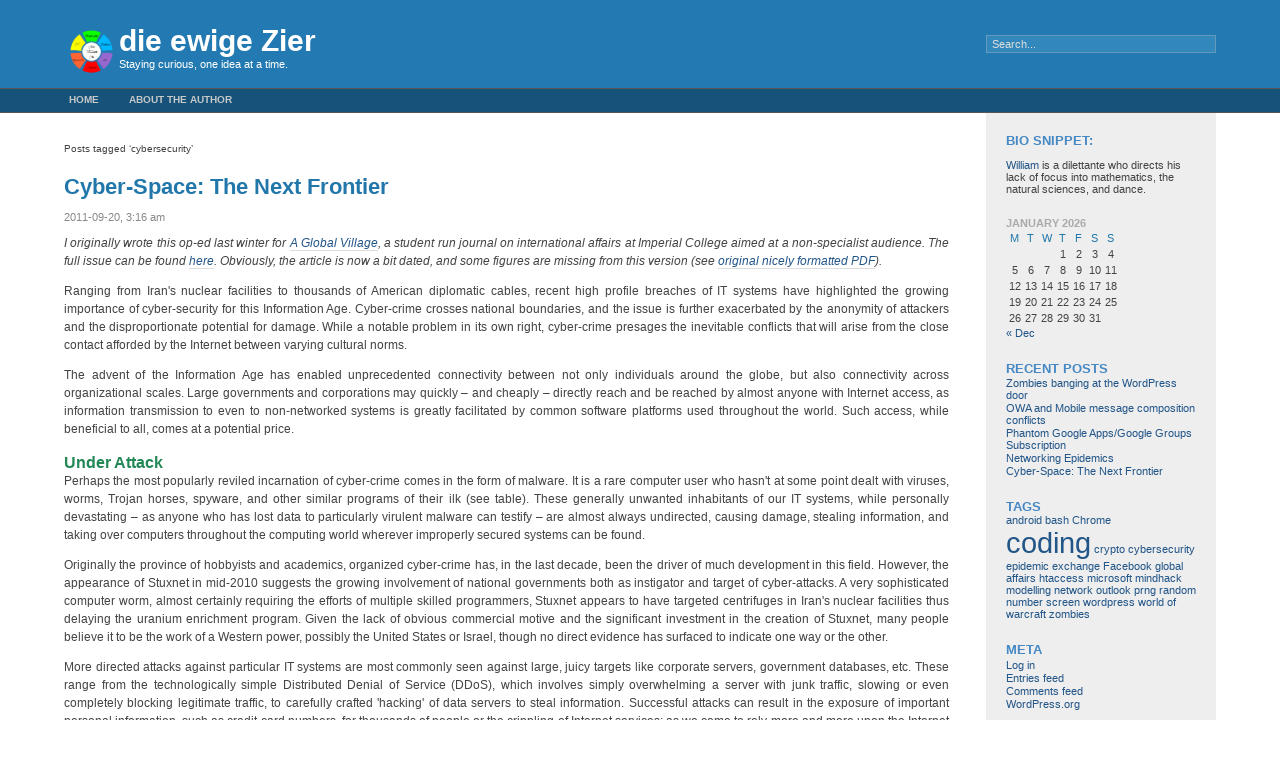

--- FILE ---
content_type: text/html; charset=UTF-8
request_url: https://blog.yunwilliamyu.net/tag/cybersecurity/
body_size: 13725
content:
<!DOCTYPE html PUBLIC "-//W3C//DTD XHTML 1.0 Transitional//EN" "http://www.w3.org/TR/xhtml1/DTD/xhtml1-transitional.dtd">
<html xmlns="http://www.w3.org/1999/xhtml" lang="en-US">

<head profile="http://gmpg.org/xfn/11">
<meta http-equiv="Content-Type" content="text/html; charset=UTF-8" />

<title>die ewige Zier   &raquo; cybersecurity</title>

<link rel="stylesheet" href="https://blog.yunwilliamyu.net/wp-content/themes/fluid-blue/style.css" type="text/css" media="screen" />
<link rel="stylesheet" href="https://blog.yunwilliamyu.net/wp-content/themes/fluid-blue/print.css" type="text/css" media="print" />
<link rel="alternate" type="application/rss+xml" title="die ewige Zier RSS Feed" href="https://blog.yunwilliamyu.net/feed/" />
<link rel="pingback" href="https://blog.yunwilliamyu.net/xmlrpc.php" />
<link rel="author" href="https://plus.google.com/113520445272768405057" />
<meta name='robots' content='max-image-preview:large' />
<link rel='dns-prefetch' href='//s.w.org' />
<link rel="alternate" type="application/rss+xml" title="die ewige Zier &raquo; cybersecurity Tag Feed" href="https://blog.yunwilliamyu.net/tag/cybersecurity/feed/" />
<script type="text/javascript">
window._wpemojiSettings = {"baseUrl":"https:\/\/s.w.org\/images\/core\/emoji\/13.1.0\/72x72\/","ext":".png","svgUrl":"https:\/\/s.w.org\/images\/core\/emoji\/13.1.0\/svg\/","svgExt":".svg","source":{"concatemoji":"https:\/\/blog.yunwilliamyu.net\/wp-includes\/js\/wp-emoji-release.min.js?ver=5.9.12"}};
/*! This file is auto-generated */
!function(e,a,t){var n,r,o,i=a.createElement("canvas"),p=i.getContext&&i.getContext("2d");function s(e,t){var a=String.fromCharCode;p.clearRect(0,0,i.width,i.height),p.fillText(a.apply(this,e),0,0);e=i.toDataURL();return p.clearRect(0,0,i.width,i.height),p.fillText(a.apply(this,t),0,0),e===i.toDataURL()}function c(e){var t=a.createElement("script");t.src=e,t.defer=t.type="text/javascript",a.getElementsByTagName("head")[0].appendChild(t)}for(o=Array("flag","emoji"),t.supports={everything:!0,everythingExceptFlag:!0},r=0;r<o.length;r++)t.supports[o[r]]=function(e){if(!p||!p.fillText)return!1;switch(p.textBaseline="top",p.font="600 32px Arial",e){case"flag":return s([127987,65039,8205,9895,65039],[127987,65039,8203,9895,65039])?!1:!s([55356,56826,55356,56819],[55356,56826,8203,55356,56819])&&!s([55356,57332,56128,56423,56128,56418,56128,56421,56128,56430,56128,56423,56128,56447],[55356,57332,8203,56128,56423,8203,56128,56418,8203,56128,56421,8203,56128,56430,8203,56128,56423,8203,56128,56447]);case"emoji":return!s([10084,65039,8205,55357,56613],[10084,65039,8203,55357,56613])}return!1}(o[r]),t.supports.everything=t.supports.everything&&t.supports[o[r]],"flag"!==o[r]&&(t.supports.everythingExceptFlag=t.supports.everythingExceptFlag&&t.supports[o[r]]);t.supports.everythingExceptFlag=t.supports.everythingExceptFlag&&!t.supports.flag,t.DOMReady=!1,t.readyCallback=function(){t.DOMReady=!0},t.supports.everything||(n=function(){t.readyCallback()},a.addEventListener?(a.addEventListener("DOMContentLoaded",n,!1),e.addEventListener("load",n,!1)):(e.attachEvent("onload",n),a.attachEvent("onreadystatechange",function(){"complete"===a.readyState&&t.readyCallback()})),(n=t.source||{}).concatemoji?c(n.concatemoji):n.wpemoji&&n.twemoji&&(c(n.twemoji),c(n.wpemoji)))}(window,document,window._wpemojiSettings);
</script>
<style type="text/css">
img.wp-smiley,
img.emoji {
	display: inline !important;
	border: none !important;
	box-shadow: none !important;
	height: 1em !important;
	width: 1em !important;
	margin: 0 0.07em !important;
	vertical-align: -0.1em !important;
	background: none !important;
	padding: 0 !important;
}
</style>
	<link rel='stylesheet' id='wp-block-library-css'  href='https://blog.yunwilliamyu.net/wp-includes/css/dist/block-library/style.min.css?ver=5.9.12' type='text/css' media='all' />
<style id='global-styles-inline-css' type='text/css'>
body{--wp--preset--color--black: #000000;--wp--preset--color--cyan-bluish-gray: #abb8c3;--wp--preset--color--white: #ffffff;--wp--preset--color--pale-pink: #f78da7;--wp--preset--color--vivid-red: #cf2e2e;--wp--preset--color--luminous-vivid-orange: #ff6900;--wp--preset--color--luminous-vivid-amber: #fcb900;--wp--preset--color--light-green-cyan: #7bdcb5;--wp--preset--color--vivid-green-cyan: #00d084;--wp--preset--color--pale-cyan-blue: #8ed1fc;--wp--preset--color--vivid-cyan-blue: #0693e3;--wp--preset--color--vivid-purple: #9b51e0;--wp--preset--gradient--vivid-cyan-blue-to-vivid-purple: linear-gradient(135deg,rgba(6,147,227,1) 0%,rgb(155,81,224) 100%);--wp--preset--gradient--light-green-cyan-to-vivid-green-cyan: linear-gradient(135deg,rgb(122,220,180) 0%,rgb(0,208,130) 100%);--wp--preset--gradient--luminous-vivid-amber-to-luminous-vivid-orange: linear-gradient(135deg,rgba(252,185,0,1) 0%,rgba(255,105,0,1) 100%);--wp--preset--gradient--luminous-vivid-orange-to-vivid-red: linear-gradient(135deg,rgba(255,105,0,1) 0%,rgb(207,46,46) 100%);--wp--preset--gradient--very-light-gray-to-cyan-bluish-gray: linear-gradient(135deg,rgb(238,238,238) 0%,rgb(169,184,195) 100%);--wp--preset--gradient--cool-to-warm-spectrum: linear-gradient(135deg,rgb(74,234,220) 0%,rgb(151,120,209) 20%,rgb(207,42,186) 40%,rgb(238,44,130) 60%,rgb(251,105,98) 80%,rgb(254,248,76) 100%);--wp--preset--gradient--blush-light-purple: linear-gradient(135deg,rgb(255,206,236) 0%,rgb(152,150,240) 100%);--wp--preset--gradient--blush-bordeaux: linear-gradient(135deg,rgb(254,205,165) 0%,rgb(254,45,45) 50%,rgb(107,0,62) 100%);--wp--preset--gradient--luminous-dusk: linear-gradient(135deg,rgb(255,203,112) 0%,rgb(199,81,192) 50%,rgb(65,88,208) 100%);--wp--preset--gradient--pale-ocean: linear-gradient(135deg,rgb(255,245,203) 0%,rgb(182,227,212) 50%,rgb(51,167,181) 100%);--wp--preset--gradient--electric-grass: linear-gradient(135deg,rgb(202,248,128) 0%,rgb(113,206,126) 100%);--wp--preset--gradient--midnight: linear-gradient(135deg,rgb(2,3,129) 0%,rgb(40,116,252) 100%);--wp--preset--duotone--dark-grayscale: url('#wp-duotone-dark-grayscale');--wp--preset--duotone--grayscale: url('#wp-duotone-grayscale');--wp--preset--duotone--purple-yellow: url('#wp-duotone-purple-yellow');--wp--preset--duotone--blue-red: url('#wp-duotone-blue-red');--wp--preset--duotone--midnight: url('#wp-duotone-midnight');--wp--preset--duotone--magenta-yellow: url('#wp-duotone-magenta-yellow');--wp--preset--duotone--purple-green: url('#wp-duotone-purple-green');--wp--preset--duotone--blue-orange: url('#wp-duotone-blue-orange');--wp--preset--font-size--small: 13px;--wp--preset--font-size--medium: 20px;--wp--preset--font-size--large: 36px;--wp--preset--font-size--x-large: 42px;}.has-black-color{color: var(--wp--preset--color--black) !important;}.has-cyan-bluish-gray-color{color: var(--wp--preset--color--cyan-bluish-gray) !important;}.has-white-color{color: var(--wp--preset--color--white) !important;}.has-pale-pink-color{color: var(--wp--preset--color--pale-pink) !important;}.has-vivid-red-color{color: var(--wp--preset--color--vivid-red) !important;}.has-luminous-vivid-orange-color{color: var(--wp--preset--color--luminous-vivid-orange) !important;}.has-luminous-vivid-amber-color{color: var(--wp--preset--color--luminous-vivid-amber) !important;}.has-light-green-cyan-color{color: var(--wp--preset--color--light-green-cyan) !important;}.has-vivid-green-cyan-color{color: var(--wp--preset--color--vivid-green-cyan) !important;}.has-pale-cyan-blue-color{color: var(--wp--preset--color--pale-cyan-blue) !important;}.has-vivid-cyan-blue-color{color: var(--wp--preset--color--vivid-cyan-blue) !important;}.has-vivid-purple-color{color: var(--wp--preset--color--vivid-purple) !important;}.has-black-background-color{background-color: var(--wp--preset--color--black) !important;}.has-cyan-bluish-gray-background-color{background-color: var(--wp--preset--color--cyan-bluish-gray) !important;}.has-white-background-color{background-color: var(--wp--preset--color--white) !important;}.has-pale-pink-background-color{background-color: var(--wp--preset--color--pale-pink) !important;}.has-vivid-red-background-color{background-color: var(--wp--preset--color--vivid-red) !important;}.has-luminous-vivid-orange-background-color{background-color: var(--wp--preset--color--luminous-vivid-orange) !important;}.has-luminous-vivid-amber-background-color{background-color: var(--wp--preset--color--luminous-vivid-amber) !important;}.has-light-green-cyan-background-color{background-color: var(--wp--preset--color--light-green-cyan) !important;}.has-vivid-green-cyan-background-color{background-color: var(--wp--preset--color--vivid-green-cyan) !important;}.has-pale-cyan-blue-background-color{background-color: var(--wp--preset--color--pale-cyan-blue) !important;}.has-vivid-cyan-blue-background-color{background-color: var(--wp--preset--color--vivid-cyan-blue) !important;}.has-vivid-purple-background-color{background-color: var(--wp--preset--color--vivid-purple) !important;}.has-black-border-color{border-color: var(--wp--preset--color--black) !important;}.has-cyan-bluish-gray-border-color{border-color: var(--wp--preset--color--cyan-bluish-gray) !important;}.has-white-border-color{border-color: var(--wp--preset--color--white) !important;}.has-pale-pink-border-color{border-color: var(--wp--preset--color--pale-pink) !important;}.has-vivid-red-border-color{border-color: var(--wp--preset--color--vivid-red) !important;}.has-luminous-vivid-orange-border-color{border-color: var(--wp--preset--color--luminous-vivid-orange) !important;}.has-luminous-vivid-amber-border-color{border-color: var(--wp--preset--color--luminous-vivid-amber) !important;}.has-light-green-cyan-border-color{border-color: var(--wp--preset--color--light-green-cyan) !important;}.has-vivid-green-cyan-border-color{border-color: var(--wp--preset--color--vivid-green-cyan) !important;}.has-pale-cyan-blue-border-color{border-color: var(--wp--preset--color--pale-cyan-blue) !important;}.has-vivid-cyan-blue-border-color{border-color: var(--wp--preset--color--vivid-cyan-blue) !important;}.has-vivid-purple-border-color{border-color: var(--wp--preset--color--vivid-purple) !important;}.has-vivid-cyan-blue-to-vivid-purple-gradient-background{background: var(--wp--preset--gradient--vivid-cyan-blue-to-vivid-purple) !important;}.has-light-green-cyan-to-vivid-green-cyan-gradient-background{background: var(--wp--preset--gradient--light-green-cyan-to-vivid-green-cyan) !important;}.has-luminous-vivid-amber-to-luminous-vivid-orange-gradient-background{background: var(--wp--preset--gradient--luminous-vivid-amber-to-luminous-vivid-orange) !important;}.has-luminous-vivid-orange-to-vivid-red-gradient-background{background: var(--wp--preset--gradient--luminous-vivid-orange-to-vivid-red) !important;}.has-very-light-gray-to-cyan-bluish-gray-gradient-background{background: var(--wp--preset--gradient--very-light-gray-to-cyan-bluish-gray) !important;}.has-cool-to-warm-spectrum-gradient-background{background: var(--wp--preset--gradient--cool-to-warm-spectrum) !important;}.has-blush-light-purple-gradient-background{background: var(--wp--preset--gradient--blush-light-purple) !important;}.has-blush-bordeaux-gradient-background{background: var(--wp--preset--gradient--blush-bordeaux) !important;}.has-luminous-dusk-gradient-background{background: var(--wp--preset--gradient--luminous-dusk) !important;}.has-pale-ocean-gradient-background{background: var(--wp--preset--gradient--pale-ocean) !important;}.has-electric-grass-gradient-background{background: var(--wp--preset--gradient--electric-grass) !important;}.has-midnight-gradient-background{background: var(--wp--preset--gradient--midnight) !important;}.has-small-font-size{font-size: var(--wp--preset--font-size--small) !important;}.has-medium-font-size{font-size: var(--wp--preset--font-size--medium) !important;}.has-large-font-size{font-size: var(--wp--preset--font-size--large) !important;}.has-x-large-font-size{font-size: var(--wp--preset--font-size--x-large) !important;}
</style>
<script type='text/javascript' src='https://blog.yunwilliamyu.net/wp-includes/js/jquery/jquery.min.js?ver=3.6.0' id='jquery-core-js'></script>
<script type='text/javascript' src='https://blog.yunwilliamyu.net/wp-includes/js/jquery/jquery-migrate.min.js?ver=3.3.2' id='jquery-migrate-js'></script>
<script type='text/javascript' src='https://blog.yunwilliamyu.net/wp-content/plugins/fd-footnotes/fdfootnotes.js?ver=1.34' id='fdfootnote_script-js'></script>
<link rel="https://api.w.org/" href="https://blog.yunwilliamyu.net/wp-json/" /><link rel="alternate" type="application/json" href="https://blog.yunwilliamyu.net/wp-json/wp/v2/tags/13" /><link rel="EditURI" type="application/rsd+xml" title="RSD" href="https://blog.yunwilliamyu.net/xmlrpc.php?rsd" />
<link rel="wlwmanifest" type="application/wlwmanifest+xml" href="https://blog.yunwilliamyu.net/wp-includes/wlwmanifest.xml" /> 
<meta name="generator" content="WordPress 5.9.12" />
<style type="text/css">
/* <![CDATA[ */
img.latex { vertical-align: middle; border: none; }
/* ]]> */
</style>
</head>

<body>
<div id="page">
<div id="header">
	<div id="headertitle">
		<h1><a href="http://yunwilliamyu.net"><img align="left" alt="Home page" src="/ColorWheel-base.gif" height="55" /></a>
<a href="https://blog.yunwilliamyu.net" title="die ewige Zier: Staying curious, one idea at a time.">die ewige Zier</a></h1>
		<p>Staying curious, one idea at a time.</p>
	</div> 
	<!-- Search box (If you prefer having search form as a sidebar widget, remove this block) -->
	<div class="search">
		<form method="get" id="searchform" action="https://blog.yunwilliamyu.net/">
<input type="text" size="20" name="s" id="s" value="Search..."  onblur="if(this.value=='') this.value='Search...';" onfocus="if(this.value=='Search...') this.value='';"/>
</form>
	</div> 
	<!-- Search ends here-->
		
</div>

<div id="navbar">
<ul id="nav">
	<li><a href="https://blog.yunwilliamyu.net">Home</a></li>
	<li class="page_item page-item-62"><a href="http://yunwilliamyu.net/">About the Author</a></li>
</ul>
</div>
<div id="wrapper">

	<div id="content">

	
			<p>Posts tagged &#8216;cybersecurity&#8217;</p>

	 		
		<div class="navigation">
			<div class="alignleft"></div>
			<div class="alignright"></div>
		</div>

						
			<div class="post" id="post-189">
				<h2 class="posttitle"><a href="https://blog.yunwilliamyu.net/2011/09/20/cyber-space-the-next-frontier/" rel="bookmark" title="Permanent Link to Cyber-Space: The Next Frontier">Cyber-Space: The Next Frontier</a></h2>
				<div class="postmetadata">2011-09-20, 3:16 am <!-- by William --></div>
				<div class="postentry">
					<p><em>I originally wrote this op-ed last winter for <a href="http://aglobalvillage.org">A Global Village</a>, a student run journal on international affairs at Imperial College aimed at a non-specialist audience. The full issue can be found <a href="http://aglobalvillage.org/online/issue3/">here</a>. Obviously, the article is now a bit dated, and some figures are missing from this version (see <a href="http://aglobalvillage.org/issues/issue3.pdf">original nicely formatted PDF</a>).</em></p>
<p>Ranging from Iran's nuclear facilities to thousands of American diplomatic cables, recent high profile breaches of IT systems have highlighted the growing importance of cyber-security for this Information Age. Cyber-crime crosses national boundaries, and the issue is further exacerbated by the anonymity of attackers and the disproportionate potential for damage. While a notable problem in its own right, cyber-crime presages the inevitable conflicts that will arise from the close contact afforded by the Internet between varying cultural norms.</p>
<p>The advent of the Information Age has enabled unprecedented connectivity between not only individuals around the globe, but also connectivity across organizational scales. Large governments and corporations may quickly – and cheaply – directly reach and be reached by almost anyone with Internet access, as information transmission to even to non-networked systems is greatly facilitated by common software platforms used throughout the world. Such access, while beneficial to all, comes at a potential price.</p>
<h3>Under Attack</h3>
<p>Perhaps the most popularly reviled incarnation of cyber-crime comes in the form of malware. It is a rare computer user who hasn't at some point dealt with viruses, worms, Trojan horses, spyware, and other similar programs of their ilk (see table). These generally unwanted inhabitants of our IT systems, while personally devastating – as anyone who has lost data to particularly virulent malware can testify – are almost always undirected, causing damage, stealing information, and taking over computers throughout the computing world wherever improperly secured systems can be found.</p>
<p>Originally the province of hobbyists and academics, organized cyber-crime has, in the last decade, been the driver of much development in this field. However, the appearance of Stuxnet in mid-2010 suggests the growing involvement of national governments both as instigator and target of cyber-attacks. A very sophisticated computer worm, almost certainly requiring the efforts of multiple skilled programmers, Stuxnet appears to have targeted centrifuges in Iran's nuclear facilities thus delaying the uranium enrichment program. Given the lack of obvious commercial motive and the significant investment in the creation of Stuxnet, many people believe it to be the work of a Western power, possibly the United States or Israel, though no direct evidence has surfaced to indicate one way or the other.</p>
<p>More directed attacks against particular IT systems are most commonly seen against large, juicy targets like corporate servers, government databases, etc. These range from the technologically simple Distributed Denial of Service (DDoS), which involves simply overwhelming a server with junk traffic, slowing or even completely blocking legitimate traffic, to carefully crafted 'hacking' of data servers to steal information. Successful attacks can result in the exposure of important personal information, such as credit card numbers, for thousands of people or the crippling of Internet services; as we come to rely more and more upon the Internet for everything from communication to payment, the potential for damage only grows.</p>
<p>
Very recently, highly publicized DDoS attack attempts have been made by 'hacktivists' against companies perceived to have crossed Wikileaks, such as Paypal, Visa, and Mastercard. Not long later, the self-styled group 'Gnosis' stole over a million user emails and encrypted passwords from Gawker Media, which runs a number of fairly popular websites. National governments are not immune either, as demonstrated by the defacement of Georgian government websites during the 2008 South Ossetia war.</p>
<p>Conversely, Google made a splash in early 2010 when it announced a pullout from operations in mainland China due to the hacking of Chinese human rights activists' Gmail accounts. Google, the American government, and the Western press generally level suspicion at the Chinese government, yet a concrete link was never made. Leaked American diplomatic cables suggest that these incidents were part of a more extensive network of cyber-attacks traced to hackers geographically located in China using Chinese-language keyboards.</p>
<p>As damaging as the immediate ramifications of critical infrastructure and data systems being under adversarial control may be, the ease of duplication and dissemination of information on the Internet, and the subsequent irreversibility of damage, only compounds the problem. There has been much in the news lately regarding the dissemination by Wikileaks of confidential American diplomatic cables, almost certainly leaked by someone authorized to access SIPRNet, a 'secure' classified network used by the US Department of Defense and Department of State. While Washington's response was perhaps of debatable justification, despite its best efforts, all of the leaked information is still online and will likely remain so.</p>
<h3>Insecure by Design</h3>
<p>Why is it that the IT landscape proves so resistant to securing? One reason is that many of the network protocols and paradigms used in today's Internet date back to a bygone era in which it was reasonable to assume that no one was acting maliciously or deceptively. For instance, SMTP, the protocol by which nearly all email is sent, allows the sender to arbitrarily specify the 'from' address; similar types of spoofing are possible with other protocols, hiding the actual originator of a transmission. There are of course many proposed technical solutions to these sorts of issues, but the need to retain backwards compatibility, coupled with the uneven adoption of new protocols, has limited the success of such mechanisms.</p>
<p>Yet there exists an even more intractable issue: us, the general populace. As Internet access becomes both cheap and increasingly necessary for day-to-day affairs, a growing number of people have always-on high-speed connections. Unfortunately, this makes personal computers a target not only in their own right, but also for use in further cyber-crime. By assembling large teams of compromised computers, or 'botnets', consisting of 'zombie' computers, malicious agents are able to significantly increase not only their available network firepower for sending spam email or performing DDoS attacks but also may better cover their tracks – the attacks come directly from the systems of innocent but insufficiently security-conscious bystanders. It is thus impossible to identify the actual adversary in most cases.</p>
<p>While it is easy to blame naive end users for not securing their personal computers, adopting such an attitude is of little use. It is almost trite to refer to the annoying persistence of Windows Vista security prompts, but this exemplifies how willing people are to repeatedly trade minor intangible risks for more immediate concrete rewards. Although the results of individual security breaches at the personal level are relatively minor, except when in the aggregate form of botnets, similar patterns of behaviour by privileged users, for instance members of the armed forces, can have far greater immediate impact. Around the turn of the century, the virus Melissa was able to jump from the wider Internet to the American military's closed network after less than 24 hours, most likely due to a careless user who connected the same system to both networks. More recently, Stuxnet was designed to spread via USB memory sticks, easily hopping to the targeted Iranian centrifuge control computers, despite a rational effort to sequester them from the Internet.</p>
<p>Even where network connectivity is not involved, the mere existence of other similar systems provides vectors for malware transmission and a cloak of anonymity for the originator. If the Iranian computer systems had not been running the same software and operating system as thousands of other industrial plants, it would have been difficult for Stuxnet to spread as it did, hopping from plant to plant while solely activating its destructive payload on specific targets. In this scenario, a more directed attack would likely have been required, one which may have revealed the perpetrators.</p>
<h3>The Great Leveller</h3>
<p>Before the current Information Age, barring occasional exceptions, it was difficult for a single disaffected individual to acquire huge influence over the world or damage critical infrastructure without significant personal risk to life and limb. The Internet has changed all of that: a single person with moderate technical skills can, from the relative safety of his or her home, direct a botnet to temporarily cripple an e-commerce site through a DDoS attack, as was attempted against Visa, Mastercard, and Paypal following their decisions to suspend payments to Wikileaks.</p>
<p>Similarly, a single disaffected individual with access to classified information was able to make public thousands of diplomatic cables, in a manner that has proven exceedingly difficult for the US Government to suppress. Although the source may have been found and arrested in this particular case, the damage had already been done. With multiple copies of the data scattered on servers throughout the world and downloaded on individual computers, it is near impossible to prevent further dissemination.</p>
<p>Even something as complicated as Stuxnet, whose construction involved three zero-day exploits, two stolen security certificates, and detailed knowledge of the Programmable Logic Controllers used in industrial systems, could conceivably have been designed by a small group of vigilantes. Given the complexity of the operation, the deliberate targeting and the obvious motivators for a major Western power, this is a somewhat unlikely explanation. Indeed, a far scarier scenario would have been a malicious individual simply seeking to wreck havoc on industrial plants and using something similar but untargeted. It remains a fact that there is not, and unlikely ever to be, any direct evidence of involvement by a State.</p>
<h3>Internet Without Borders</h3>
<p>National governments have begun recognizing the challenges posed. Indeed, in the 2010 UK National Security Strategy review, 'hostile attacks upon UK cyber-space' is categorized as a Tier One priority risk. However, the dual issues of the lack of accountability and the disproportionate potential impact of single individuals present significant difficulties for governmental responses. While it has long been possible for covert operations agencies to achieve plausible deniability, most major operations could be reasonably understood not to be the work of individuals acting alone. This is no longer the case. How much of the hacking done from within Russia is actually sanctioned by Moscow? What is the appropriate response to a nearly untraceable attack like Stuxnet? Some nations have begun requiring the use of real names online, which if perfectly implemented could take away the anonymity that malicious parties hide behind. However, even ignoring the applicable free speech considerations, it is highly unlikely that any such system would work in practice, as technical systems are susceptible themselves to being mislead and zombie computers could still be used.</p>
<p>Another possible solution is for governments to hold others accountable for all hacking activity originating from within their countries. Indeed, in an analogous fashion, Beijing has already warned that they would hold Washington responsible for terrorist attacks conducted with the assistance of Google Earth, as the US Government has not complied with China's requests for Google to lower the image resolution of sensitive areas.</p>
<p>However, while it may be reasonable to state a priori that each nation should police within national borders, this is technically very difficult when it comes to the Internet; cyber-crime almost inherently crosses national boundaries. How, for example, should a government respond to cyber-warfare waged by a botnet primarily situated in Britain, responding to orders given through servers in Russia, and controlled by someone located in Brazil – assuming that the attack could be traced that far back in the first place? What share of the blame should the owners of the compromised British computers take for not having properly secured their systems? In Germany, Internet customers are personally liable if they do not properly secure their wifi networks, which are then used for illegal file sharing; unknowing participation in cyber-warfare would presumably be treated with more gravity.</p>
<p>Difficult as the jurisdictional and enforcement issues will be, an even thornier issue arises from the fact that citizens from various nations are in direct contact with the governments of others: the cultural norms and laws differ considerably from one nation to another. For example, much to the consternation of American free speech advocates, an English court claimed jurisdiction in the 2004 libel case surrounding the book Funding Evil – which was not published in the UK – based on the reasoning that 23 copies were purchased in England from online retailers and a chapter was made available on the Internet. Several American states have since passed laws specifically aimed at protecting against 'libel judgments in countries whose laws are inconsistent with the freedom of speech granted by the [US] Constitution'. What might happen to an American who aimed to disseminate information 'harmful to the spiritual, moral, and cultural sphere of' China, as the Shanghai Cooperation Organisation has chosen to define 'information war'? The United States would probably regard such dissemination of information as falling under freedom of speech, yet China may consider it an instance of cyber-terrorism; and, should the United States fail to take appropriate action, construe the American government's response as an act of cyber-aggression itself!
</p>
<h3>The Next Frontier</h3>
<p>Cyber-space arguably represents the next frontier in the development of international relations, as nations cope with the challenges of being able to immediately and directly influence the infrastructure, culture, and the lives of people throughout the world, and more importantly, the possibility of being reciprocal to such influences. The cross-boundary nature of the Internet is beginning to come in conflict with the existence of differing national laws and cultural norms, spurred on by the obvious difficulties in dealing with cyber-security on a global stage. Thus, in parallel with technical and educational measures to enhance cyber-security, diplomatic norms will have to be altered to account for the powers afforded to individuals by the anonymity and interconnectedness of the Internet.</p>
				</div>
		
				<div class="postmetadata">
					Tags: <a href="https://blog.yunwilliamyu.net/tag/cybersecurity/" rel="tag">cybersecurity</a>, <a href="https://blog.yunwilliamyu.net/tag/global-affairs/" rel="tag">global affairs</a><br />					Category: <a href="https://blog.yunwilliamyu.net/category/uncategorized/" rel="category tag">Uncategorized</a>&nbsp;&nbsp;|&nbsp;
					<a href="https://blog.yunwilliamyu.net/2011/09/20/cyber-space-the-next-frontier/#respond">Comment</a>									 </div>
			</div>
	
		
		<div class="navigation">
			<div class="alignleft"></div>
			<div class="alignright"></div>
		</div>
		
	
	</div>
	<div id="sidebar">
		<ul>
			
			<li id="text-4" class="widget widget_text"><h2 class="widgettitle">Bio snippet:</h2>
			<div class="textwidget"><p><a href="http://yunwilliamyu.net/">William</a> is a dilettante who directs his lack of focus into mathematics, the natural sciences, and dance.</p></div>
		</li>
<li id="calendar-3" class="widget widget_calendar"><div id="calendar_wrap" class="calendar_wrap"><table id="wp-calendar" class="wp-calendar-table">
	<caption>January 2026</caption>
	<thead>
	<tr>
		<th scope="col" title="Monday">M</th>
		<th scope="col" title="Tuesday">T</th>
		<th scope="col" title="Wednesday">W</th>
		<th scope="col" title="Thursday">T</th>
		<th scope="col" title="Friday">F</th>
		<th scope="col" title="Saturday">S</th>
		<th scope="col" title="Sunday">S</th>
	</tr>
	</thead>
	<tbody>
	<tr>
		<td colspan="3" class="pad">&nbsp;</td><td>1</td><td>2</td><td>3</td><td>4</td>
	</tr>
	<tr>
		<td>5</td><td>6</td><td>7</td><td>8</td><td>9</td><td>10</td><td>11</td>
	</tr>
	<tr>
		<td>12</td><td>13</td><td>14</td><td>15</td><td>16</td><td>17</td><td id="today">18</td>
	</tr>
	<tr>
		<td>19</td><td>20</td><td>21</td><td>22</td><td>23</td><td>24</td><td>25</td>
	</tr>
	<tr>
		<td>26</td><td>27</td><td>28</td><td>29</td><td>30</td><td>31</td>
		<td class="pad" colspan="1">&nbsp;</td>
	</tr>
	</tbody>
	</table><nav aria-label="Previous and next months" class="wp-calendar-nav">
		<span class="wp-calendar-nav-prev"><a href="https://blog.yunwilliamyu.net/2012/12/">&laquo; Dec</a></span>
		<span class="pad">&nbsp;</span>
		<span class="wp-calendar-nav-next">&nbsp;</span>
	</nav></div></li>

		<li id="recent-posts-3" class="widget widget_recent_entries">
		<h2 class="widgettitle">Recent Posts</h2>

		<ul>
											<li>
					<a href="https://blog.yunwilliamyu.net/2012/12/20/zombies-banging-at-the-wordpress-door/">Zombies banging at the WordPress door</a>
									</li>
											<li>
					<a href="https://blog.yunwilliamyu.net/2012/12/15/owa-and-mobile-message-composition-conflicts/">OWA and Mobile message composition conflicts</a>
									</li>
											<li>
					<a href="https://blog.yunwilliamyu.net/2011/11/18/phantom-google-appsgoogle-groups-subscription/">Phantom Google Apps/Google Groups Subscription</a>
									</li>
											<li>
					<a href="https://blog.yunwilliamyu.net/2011/10/19/networking-epidemics/">Networking Epidemics</a>
									</li>
											<li>
					<a href="https://blog.yunwilliamyu.net/2011/09/20/cyber-space-the-next-frontier/">Cyber-Space: The Next Frontier</a>
									</li>
					</ul>

		</li>
<li id="tag_cloud-3" class="widget widget_tag_cloud"><h2 class="widgettitle">Tags</h2>
<div class="tagcloud"><a href="https://blog.yunwilliamyu.net/tag/android/" class="tag-cloud-link tag-link-22 tag-link-position-1" style="font-size: 8pt;" aria-label="android (1 item)">android</a>
<a href="https://blog.yunwilliamyu.net/tag/bash/" class="tag-cloud-link tag-link-12 tag-link-position-2" style="font-size: 8pt;" aria-label="bash (1 item)">bash</a>
<a href="https://blog.yunwilliamyu.net/tag/chrome/" class="tag-cloud-link tag-link-6 tag-link-position-3" style="font-size: 8pt;" aria-label="Chrome (1 item)">Chrome</a>
<a href="https://blog.yunwilliamyu.net/tag/coding/" class="tag-cloud-link tag-link-4 tag-link-position-4" style="font-size: 22pt;" aria-label="coding (3 items)">coding</a>
<a href="https://blog.yunwilliamyu.net/tag/crypto/" class="tag-cloud-link tag-link-8 tag-link-position-5" style="font-size: 8pt;" aria-label="crypto (1 item)">crypto</a>
<a href="https://blog.yunwilliamyu.net/tag/cybersecurity/" class="tag-cloud-link tag-link-13 tag-link-position-6" style="font-size: 8pt;" aria-label="cybersecurity (1 item)">cybersecurity</a>
<a href="https://blog.yunwilliamyu.net/tag/epidemic/" class="tag-cloud-link tag-link-16 tag-link-position-7" style="font-size: 8pt;" aria-label="epidemic (1 item)">epidemic</a>
<a href="https://blog.yunwilliamyu.net/tag/exchange/" class="tag-cloud-link tag-link-19 tag-link-position-8" style="font-size: 8pt;" aria-label="exchange (1 item)">exchange</a>
<a href="https://blog.yunwilliamyu.net/tag/facebook/" class="tag-cloud-link tag-link-5 tag-link-position-9" style="font-size: 8pt;" aria-label="Facebook (1 item)">Facebook</a>
<a href="https://blog.yunwilliamyu.net/tag/global-affairs/" class="tag-cloud-link tag-link-14 tag-link-position-10" style="font-size: 8pt;" aria-label="global affairs (1 item)">global affairs</a>
<a href="https://blog.yunwilliamyu.net/tag/htaccess/" class="tag-cloud-link tag-link-23 tag-link-position-11" style="font-size: 8pt;" aria-label="htaccess (1 item)">htaccess</a>
<a href="https://blog.yunwilliamyu.net/tag/microsoft/" class="tag-cloud-link tag-link-21 tag-link-position-12" style="font-size: 8pt;" aria-label="microsoft (1 item)">microsoft</a>
<a href="https://blog.yunwilliamyu.net/tag/mindhack/" class="tag-cloud-link tag-link-10 tag-link-position-13" style="font-size: 8pt;" aria-label="mindhack (1 item)">mindhack</a>
<a href="https://blog.yunwilliamyu.net/tag/modelling/" class="tag-cloud-link tag-link-18 tag-link-position-14" style="font-size: 8pt;" aria-label="modelling (1 item)">modelling</a>
<a href="https://blog.yunwilliamyu.net/tag/network/" class="tag-cloud-link tag-link-15 tag-link-position-15" style="font-size: 8pt;" aria-label="network (1 item)">network</a>
<a href="https://blog.yunwilliamyu.net/tag/outlook/" class="tag-cloud-link tag-link-20 tag-link-position-16" style="font-size: 8pt;" aria-label="outlook (1 item)">outlook</a>
<a href="https://blog.yunwilliamyu.net/tag/prng/" class="tag-cloud-link tag-link-7 tag-link-position-17" style="font-size: 8pt;" aria-label="prng (1 item)">prng</a>
<a href="https://blog.yunwilliamyu.net/tag/random-number/" class="tag-cloud-link tag-link-9 tag-link-position-18" style="font-size: 8pt;" aria-label="random number (1 item)">random number</a>
<a href="https://blog.yunwilliamyu.net/tag/screen/" class="tag-cloud-link tag-link-11 tag-link-position-19" style="font-size: 8pt;" aria-label="screen (1 item)">screen</a>
<a href="https://blog.yunwilliamyu.net/tag/wordpress/" class="tag-cloud-link tag-link-25 tag-link-position-20" style="font-size: 8pt;" aria-label="wordpress (1 item)">wordpress</a>
<a href="https://blog.yunwilliamyu.net/tag/world-of-warcraft/" class="tag-cloud-link tag-link-17 tag-link-position-21" style="font-size: 8pt;" aria-label="world of warcraft (1 item)">world of warcraft</a>
<a href="https://blog.yunwilliamyu.net/tag/zombies/" class="tag-cloud-link tag-link-24 tag-link-position-22" style="font-size: 8pt;" aria-label="zombies (1 item)">zombies</a></div>
</li>
<li id="meta-3" class="widget widget_meta"><h2 class="widgettitle">Meta</h2>

		<ul>
						<li><a href="https://blog.yunwilliamyu.net/wp-login.php">Log in</a></li>
			<li><a href="https://blog.yunwilliamyu.net/feed/">Entries feed</a></li>
			<li><a href="https://blog.yunwilliamyu.net/comments/feed/">Comments feed</a></li>

			<li><a href="https://wordpress.org/">WordPress.org</a></li>
		</ul>

		</li>
<li id="text-3" class="widget widget_text"><h2 class="widgettitle">Comment Note:</h2>
			<div class="textwidget"><p>For LaTeX, use $latex [Your LaTeX code]$ in your comments (without the brackets).</p></div>
		</li>
		</ul>
	</div>

</div> <!-- wrapper -->
<div id="footer">
Copyright &copy; 2011 <a href="http://yunwilliamyu.net">Yun William Yu</a><br />
	<a href="https://blog.yunwilliamyu.net/feed/">Entries (RSS)</a> and <a href="https://blog.yunwilliamyu.net/comments/feed/">Comments (RSS)</a>. Valid <a href="http://validator.w3.org/check/referer" title="This page validates as XHTML 1.0 Transitional"><abbr title="eXtensible HyperText Markup Language">XHTML</abbr></a> and <a href="http://jigsaw.w3.org/css-validator/check/referer"><abbr title="Cascading Style Sheets">CSS</abbr></a>.<br />
	Powered by <a href="http://wordpress.org/" title="Powered by WordPress.">WordPress</a> and <a href="http://srinig.com/wordpress/themes/fluid-blue/">Fluid Blue theme</a>.<br />
	<!-- 40 queries. 0.038 seconds. -->
	<script type='text/javascript' src='https://blog.yunwilliamyu.net/wp-content/plugins/page-links-to/dist/new-tab.js?ver=3.3.6' id='page-links-to-js'></script>
</div>
</div> <!-- page -->
</body>
</html>


--- FILE ---
content_type: text/css
request_url: https://blog.yunwilliamyu.net/wp-content/themes/fluid-blue/style.css
body_size: 7662
content:
/*
Theme Name: Fluid Blue
Theme URI: http://srinig.com/wordpress/themes/fluid-blue/
Description: A simple two column fluid width theme. Right sidebar supports widgets. Tags and gravatars supported. Valid XHTML and CSS.
Version: 1.7.2
Author: Srini G
Author URI: http://srinig.com/wordpress
Tags: blue, light, two-columns, flexible-width, right-sidebar, threaded-comments

	The CSS, XHTML and design is released under GPL:
	http://www.opensource.org/licenses/gpl-license.php

*/

body {
	margin:0;
	background:#fff;
	color:#444;
	font-size: 62.5%; /* Resets 1em to 10px */
	font-family: 'Lucida Grande', Verdana, Arial, Sans-Serif;
	text-align:center;
}

a { 
	color:#258;
	text-decoration:none;
}

a:hover {
	text-decoration:underline; 
}

h1, h1 a, h2, h2 a, h3, h4, h5, h6 {
	margin-bottom:0;
	color:#27a;
	text-align:left;
}

h3 { color: #285; }

h1 {font-size:3em;}
h2 {font-size:2.2em;}
h3 {font-size:1.6em;}
h4 {font-size:1.2em;}
h5 {font-size:1em;}
h6 {font-size:0.8em;}


img {
	border:0;
}

input {
	font-size:1.2em;
}

input[type=text], textarea{
	background:#fff;
	border:1px inset #aaa;
}
input[type=submit] {
	background:#eee;
	border:1px outset #aaa;
}

textarea {
	font-size:12px;
}

pre {
	font-size:12px;
	overflow:auto;
	white-space: pre-wrap;
/*	white-space: -moz-pre-wrap;
	white-space: -o-pre-wrap;	*/
	background: #faf8f0;
	display: block;
	padding: 0.5em 1em;
	border: 1px solid #bebab0;
	font-family: monospace;
}

code {
	font-size:12px;
	background-color:#f8f8f8;
	color:#111;
}

/* Layout */
#page {
	min-width:760px;
	margin:0 auto;
	text-align:left;
}

#wrapper {
	margin:0 5%;
	padding-right:230px;
}

#content{
	float:left;
	width:96%;
	border-right:230px solid #eee;
	margin-right:-230px;
	padding:20px 4% 20px 0;
}

#sidebar{
	float:left;
	width:190px;
	margin:0 -230px 0 0;
	padding:20px;
	background:#eee;
}

#footer {
	clear:both;
	padding:10px;
	border-top:0.2em solid #555;
}

/* Header */

#header {
	margin:0;
	padding:2em 0;
	height:4.8em;
	background:#237ab2;
}

#headertitle {
	float:left;
	position:absolute;
	top:2.4em;
	left:5%;
}
#headertitle h1 {
	margin:0;
}
#headertitle h1 a {
	background:transparent;
	color:#fff;
}
#headertitle h1 a:hover {
	text-decoration:none;
}

#headertitle p {
	margin:0;
	background:transparent;
	color:#fff;
	font-size:1.1em;
}

.search {
	float:right;
	padding:1.5em 5% 0 0;
}
.search form {
	margin:0;
	padding:0;
}
.search input {
	display:inline;
	width:218px;
	border:1px solid #69b;
	margin:0;
	padding:0.2em 5px;
	background:#38b;
	color:#ddd;
	font-size:1.1em;
}


/* Top navigation */
#navbar {
	border-top:0.1em solid #555;
	border-bottom:0.1em solid #555;
	background:#165279;
	height: 2.3em;
	margin: 0px;
	padding: 0px ;
}


	
#nav {
	margin:0 5%;
	padding: 0;
	list-style: none;
	}
	
#nav ul {
	padding:0.1em 0 0 0;
	margin:0;
	list-style: none;
	background:transparent;
	}

#nav a {
	color:#c6c8c9;
	display: block;
    font-weight: bold;
	padding: 0.5em;
	}
	
#nav a:hover {
	background: #237ab2;
	color: #fff;
	display: block;
	text-decoration: none;
	padding: 0.5em;
}

#nav li {
	float: left;
	margin: 0;
	text-transform:uppercase;
	padding: 0 2em 0 0;
}
	
#nav li li {
	float: left;
	margin: 0;
	padding: 0;
	width: 14em;
	}
	
#nav li li a, #nav li li a:link, #nav li li a:visited {
	background: #165279;
	color: #c6c8c9;
	width: 14em;
	float: none;
	margin: 0;
	padding: 0.5em ;
	border-bottom: 1px solid #aaa;
	}
	
#nav li li a:hover, #nav li li a:active {
	background: #237ab2;
	color: #fff;
	}

#nav li ul {
	position: absolute;
	width: 10em;
	left: -999em;
	}

#nav li:hover ul {
	left: auto;
	display: block;
	}
	
#nav li:hover ul, #nav li.sfhover ul {
	left: auto;
	}


/* Sidebar */


#sidebar ul {
	padding:0;
	margin:0;
	list-style: none;
	font-size:1.1em;
}
#sidebar ul ul {
	font-size:1em;
}

#sidebar ul li {
	margin:0 0 2em 0;
}

#sidebar ul ul {
	margin:0;
	padding:0;
}

#sidebar li li {
	margin:0.1em 0;
}

#sidebar li li li {
	padding-left:10px;
}

#sidebar ul h2 {
	margin:0;
	padding:0;
	color:#4588c4;
	font-size:1.2em;
	text-transform:uppercase;
}


/* Footer */
#footer { 
	text-align:center;
	font-size:1em;
	background:#165279;
	color:#eee;
}

#footer a {
	color:#aac;
}

/* Post */
.post {
	margin:0 0 4em 0;
	clear:both;
}

.post p, .post ol li, .post ul li{
	margin-top:0;
	font-size:1.2em;
	line-height:1.5em;
	text-align:justify;
}
.post li li {
	font-size:1em;
}
.post blockquote {
	padding:0 0 0 2em;
	border-left:0.4em solid #ccc;
	font-size:0.9em;
}
.post blockquote blockquote {
	margin-left:0;
	font-size:1em;
}

.postentry a {
	border-bottom:1px solid #ddd;
}
.postentry a:hover {
	border-bottom:1px solid #258;
	text-decoration:none;
}

.postmetadata {
	clear:both;
	margin:1em 0;
	font-size:1.1em;
	color:#888;
	text-align:justify;
}

div.navigation {
	font-size:1.1em;
}

.postentry table {
	border-width:0 1px 1px 0;
	border-style:solid;
	border-color:#ccc;
	font-size:0.9em;
}


.postentry table tr td {
	padding:5px 10px;
	border-width:1px 0 0 1px;
	border-style:solid;
	border-color:#ccc;

}

.postentry table tr th {
	border-width:1px 0 0 1px;
	border-style:solid;
	border-color:#ccc;
	padding:5px 10px;
	background:#f4f4f4;
	color:#666;
	font-weight:bold;
	text-transform:uppercase;
	text-align:center;
}

/* Comments */

#comments {
	font-size:1.2em;
}

.commentlist {
	margin:20px 0;
	padding:0;
	border-width:0 0.1em 0.1em 0;
	border-color:#eee;
	border-style:solid;
}

.commentlist li {
	list-style:none;
	margin:0;
	padding:0;
	border-width:0.1em 0 0 0.1em;
	border-color:#eee;
	border-style:solid;
}

li.comment div, li.pingback div {
	padding:20px;
	overflow:auto;
}

li.comment div div, li.pingback div div {
	padding:0;
	overflow:visible;
}

.commentlist li.even {
	background-color:#fafafa;
}

.commentlist li.odd {
	background-color:#f6f6f6;
}

ul.children li {
	list-style:none;
}

img.avatar {
	float:right;
	border:1px solid #eee;
	padding:2px;
	margin:0;
	background:#fff;
}

.comment-meta, .reply {
	margin:0;
	padding:0;
	font-size:0.8em;
}

.comment-author cite {
	font-style:normal;
	font-weight:bold;
	font-size:1.2em;
}


textarea#comment {
	width:100%;

}

#comments div.navigation {
	font-size:0.9em;
}

/* Comment ends */


/* Calendar */
#wp-calendar caption {
	text-transform:uppercase;
	font-weight:bold;
	color:#aaa;
	text-align:left;
}
#wp-calendar thead th {
	font-weight:normal;
	color:#27a;
	text-align:center;
}
#wp-calendar tbody td {
	text-align:center;
}
#wp-calendar tbody td a {
	font-weight:bold;
}
#wp-calendar tbody td.pad {
	border:none;
}
/* Calendar ends */

abbr {
	cursor:help;
	border-bottom: 0.1em dotted;
}

.aligncenter,
div.aligncenter {
   display: block;
   margin-left: auto;
   margin-right: auto;
}

.alignleft {
   float: left;
   margin: 5px 5px 5px 0;
}

.alignright {
   float: right;
   margin: 5px 0 5px 5px;
}

.wp-caption {
   border: 1px solid #ddd;
   text-align: center;
   background-color: #f3f3f3;
   padding-top: 4px;
   margin: 10px;
}

.wp-caption img {
   margin: 0;
   padding: 0;
   border: 0 none;
}

.wp-caption p.wp-caption-text {
   font-size: 11px;
   line-height: 17px;
   padding: 0 4px 5px;
   margin: 0;
}
